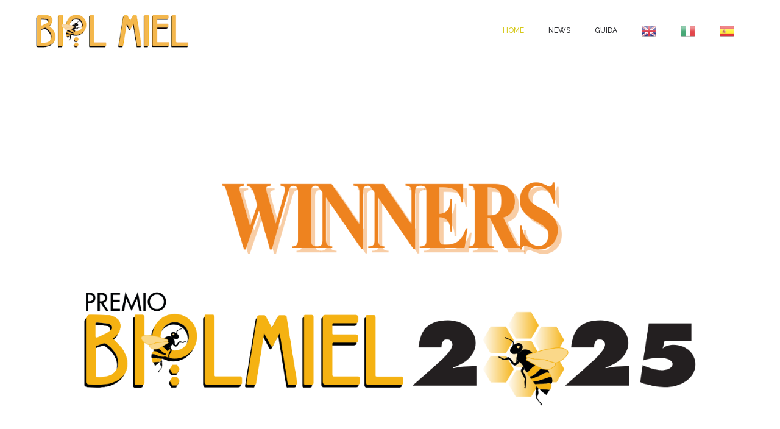

--- FILE ---
content_type: text/html; charset=UTF-8
request_url: https://biolmiel.eu/
body_size: 14689
content:
<!DOCTYPE html>
<html lang="it-IT">
<head>
    <meta charset="UTF-8"/>
    <meta name="viewport" content="width=device-width, initial-scale=1.0, maximum-scale=1.0, user-scalable=no" />
    <!--[if IE]>
    <meta http-equiv="X-UA-Compatible" content="IE=edge,chrome=1"/>
    <![endif]-->
    <link rel="profile" href="http://gmpg.org/xfn/11">
    <link rel="pingback" href="https://biolmiel.eu/xmlrpc.php">
    				<script>document.documentElement.className = document.documentElement.className + ' yes-js js_active js'</script>
				<title>Premio Biol &#8211; Olio extravergine di oliva</title>
<meta name='robots' content='noindex, nofollow' />
<style>.site-loading .la-image-loading {opacity: 1;visibility: visible;}.la-image-loading.spinner-custom .content {width: 100px;margin-top: -50px;height: 100px;margin-left: -50px;text-align: center;}.la-image-loading.spinner-custom .content img {width: auto;margin: 0 auto;}.site-loading #page.site{opacity: 0;transition: all .3s ease-in-out;}#page.site{opacity: 1;}.la-image-loading {opacity: 0;position: fixed;z-index: 999;left: 0;top: 0;right: 0;bottom: 0;background: #fff;overflow: hidden;transition: all .3s ease-in-out;visibility: hidden;}.la-image-loading .content {position: absolute;width: 50px;height: 50px;top: 50%;left: 50%;margin-left: -25px;margin-top: -50px;}.la-loader.spinner1 {height: 100%;width: 100%;display: block;box-shadow: 0px 0px 20px 0px rgba(0,0,0,0.15);-webkit-box-shadow: 0px 0px 20px 0px rgba(0,0,0,0.15);-webkit-animation: la-rotateplane 1.2s infinite ease-in-out;animation: la-rotateplane 1.2s infinite ease-in-out;border-radius: 3px;-moz-border-radius: 3px;-webkit-border-radius: 3px;background-color: #d6c91b;}@-webkit-keyframes la-rotateplane {  0% { -webkit-transform: perspective(120px) }  50% { -webkit-transform: perspective(120px) rotateY(180deg) }  100% { -webkit-transform: perspective(120px) rotateY(180deg)  rotateX(180deg) }}@keyframes la-rotateplane {  0% { transform: perspective(120px) rotateX(0deg) rotateY(0deg);}  50% { transform: perspective(120px) rotateX(-180.1deg) rotateY(0deg);}  100% { transform: perspective(120px) rotateX(-180deg) rotateY(-179.9deg);}}.la-loader.spinner2 {width: 40px;height: 40px;margin-top:-20px;margin-left:-20px;background-color: #d6c91b;box-shadow: 0px 0px 20px 0px rgba(0,0,0,0.15);-webkit-box-shadow: 0px 0px 20px 0px rgba(0,0,0,0.15);border-radius: 100%;-webkit-animation: la-scaleout 1.0s infinite ease-in-out;animation: la-scaleout 1.0s infinite ease-in-out;}@-webkit-keyframes la-scaleout {  0% { -webkit-transform: scale(0.0) }  100% {-webkit-transform: scale(1.0); opacity: 0;}}@keyframes la-scaleout {  0% {transform: scale(0.0);-webkit-transform: scale(0.0);}  100% {transform: scale(1.0);-webkit-transform: scale(1.0);opacity: 0;}}.la-loader.spinner3 {  margin: -9px 0px 0px -35px;  width: 70px;  text-align: center;}.la-loader.spinner3 .bounce1,.la-loader.spinner3 .bounce2,.la-loader.spinner3 .bounce3 {  width: 18px;  height: 18px;  background-color: #d6c91b;  box-shadow: 0px 0px 20px 0px rgba(0,0,0,0.15);  -webkit-box-shadow: 0px 0px 20px 0px rgba(0,0,0,0.15);  border-radius: 100%;  display: inline-block;  -webkit-animation: la-bouncedelay 1.4s infinite ease-in-out;  animation: la-bouncedelay 1.4s infinite ease-in-out;-webkit-animation-fill-mode: both;  animation-fill-mode: both;}.la-loader.spinner3 .bounce1 {  -webkit-animation-delay: -0.32s;  animation-delay: -0.32s;}.la-loader.spinner3 .bounce2 {  -webkit-animation-delay: -0.16s;  animation-delay: -0.16s;}@-webkit-keyframes la-bouncedelay {  0%, 80%, 100% { -webkit-transform: scale(0.0) }  40% { -webkit-transform: scale(1.0) }}@keyframes la-bouncedelay {  0%, 80%, 100% {transform: scale(0.0);}  40% {transform: scale(1.0);}}.la-loader.spinner4 {  margin: -20px 0px 0px -20px;  width: 40px;  height: 40px;  text-align: center;  -webkit-animation: la-rotate 2.0s infinite linear;  animation: la-rotate 2.0s infinite linear;}.la-loader.spinner4 .dot1,.la-loader.spinner4 .dot2 {  width: 60%;  height: 60%;  display: inline-block;  position: absolute;  top: 0;  background-color: #d6c91b;  border-radius: 100%;  -webkit-animation: la-bounce 2.0s infinite ease-in-out;  animation: la-bounce 2.0s infinite ease-in-out;  box-shadow: 0px 0px 20px 0px rgba(0,0,0,0.15);  -webkit-box-shadow: 0px 0px 20px 0px rgba(0,0,0,0.15);}.la-loader.spinner4 .dot2 {  top: auto;  bottom: 0px;  -webkit-animation-delay: -1.0s;  animation-delay: -1.0s;}@-webkit-keyframes la-rotate { 100% { -webkit-transform: rotate(360deg) }}@keyframes la-rotate { 100% { transform: rotate(360deg); -webkit-transform: rotate(360deg) }}@-webkit-keyframes la-bounce {  0%, 100% { -webkit-transform: scale(0.0) }  50% { -webkit-transform: scale(1.0) }}@keyframes la-bounce {  0%, 100% {transform: scale(0.0);}  50% { transform: scale(1.0);}}</style><link rel='dns-prefetch' href='//fonts.googleapis.com' />
<link rel='dns-prefetch' href='//s.w.org' />
<link rel="alternate" type="application/rss+xml" title="Premio Biol &raquo; Feed" href="https://biolmiel.eu/feed/" />
<link rel="alternate" type="application/rss+xml" title="Premio Biol &raquo; Feed dei commenti" href="https://biolmiel.eu/comments/feed/" />
		<script type="text/javascript">
			window._wpemojiSettings = {"baseUrl":"https:\/\/s.w.org\/images\/core\/emoji\/13.1.0\/72x72\/","ext":".png","svgUrl":"https:\/\/s.w.org\/images\/core\/emoji\/13.1.0\/svg\/","svgExt":".svg","source":{"concatemoji":"https:\/\/biolmiel.eu\/wp-includes\/js\/wp-emoji-release.min.js"}};
			!function(e,a,t){var n,r,o,i=a.createElement("canvas"),p=i.getContext&&i.getContext("2d");function s(e,t){var a=String.fromCharCode;p.clearRect(0,0,i.width,i.height),p.fillText(a.apply(this,e),0,0);e=i.toDataURL();return p.clearRect(0,0,i.width,i.height),p.fillText(a.apply(this,t),0,0),e===i.toDataURL()}function c(e){var t=a.createElement("script");t.src=e,t.defer=t.type="text/javascript",a.getElementsByTagName("head")[0].appendChild(t)}for(o=Array("flag","emoji"),t.supports={everything:!0,everythingExceptFlag:!0},r=0;r<o.length;r++)t.supports[o[r]]=function(e){if(!p||!p.fillText)return!1;switch(p.textBaseline="top",p.font="600 32px Arial",e){case"flag":return s([127987,65039,8205,9895,65039],[127987,65039,8203,9895,65039])?!1:!s([55356,56826,55356,56819],[55356,56826,8203,55356,56819])&&!s([55356,57332,56128,56423,56128,56418,56128,56421,56128,56430,56128,56423,56128,56447],[55356,57332,8203,56128,56423,8203,56128,56418,8203,56128,56421,8203,56128,56430,8203,56128,56423,8203,56128,56447]);case"emoji":return!s([10084,65039,8205,55357,56613],[10084,65039,8203,55357,56613])}return!1}(o[r]),t.supports.everything=t.supports.everything&&t.supports[o[r]],"flag"!==o[r]&&(t.supports.everythingExceptFlag=t.supports.everythingExceptFlag&&t.supports[o[r]]);t.supports.everythingExceptFlag=t.supports.everythingExceptFlag&&!t.supports.flag,t.DOMReady=!1,t.readyCallback=function(){t.DOMReady=!0},t.supports.everything||(n=function(){t.readyCallback()},a.addEventListener?(a.addEventListener("DOMContentLoaded",n,!1),e.addEventListener("load",n,!1)):(e.attachEvent("onload",n),a.attachEvent("onreadystatechange",function(){"complete"===a.readyState&&t.readyCallback()})),(n=t.source||{}).concatemoji?c(n.concatemoji):n.wpemoji&&n.twemoji&&(c(n.twemoji),c(n.wpemoji)))}(window,document,window._wpemojiSettings);
		</script>
		<style type="text/css">
img.wp-smiley,
img.emoji {
	display: inline !important;
	border: none !important;
	box-shadow: none !important;
	height: 1em !important;
	width: 1em !important;
	margin: 0 .07em !important;
	vertical-align: -0.1em !important;
	background: none !important;
	padding: 0 !important;
}
</style>
	<link rel='stylesheet' id='gtranslate-style-css'  href='https://biolmiel.eu/wp-content/plugins/gtranslate/gtranslate-style24.css' type='text/css' media='all' />
<link rel='stylesheet' id='font-awesome-css'  href='https://biolmiel.eu/wp-content/plugins/woocommerce-ajax-filters/berocket/assets/css/font-awesome.min.css' type='text/css' media='all' />
<style id='font-awesome-inline-css' type='text/css'>
[data-font="FontAwesome"]:before {font-family: 'FontAwesome' !important;content: attr(data-icon) !important;speak: none !important;font-weight: normal !important;font-variant: normal !important;text-transform: none !important;line-height: 1 !important;font-style: normal !important;-webkit-font-smoothing: antialiased !important;-moz-osx-font-smoothing: grayscale !important;}
</style>
<link rel='stylesheet' id='berocket_aapf_widget-style-css'  href='https://biolmiel.eu/wp-content/plugins/woocommerce-ajax-filters/assets/frontend/css/fullmain.min.css' type='text/css' media='all' />
<link rel='stylesheet' id='wp-block-library-css'  href='https://biolmiel.eu/wp-includes/css/dist/block-library/style.min.css' type='text/css' media='all' />
<link rel='stylesheet' id='wc-block-vendors-style-css'  href='https://biolmiel.eu/wp-content/plugins/woocommerce/packages/woocommerce-blocks/build/vendors-style.css' type='text/css' media='all' />
<link rel='stylesheet' id='wc-block-style-css'  href='https://biolmiel.eu/wp-content/plugins/woocommerce/packages/woocommerce-blocks/build/style.css' type='text/css' media='all' />
<link rel='stylesheet' id='la-swatches-css'  href='https://biolmiel.eu/wp-content/plugins/la-studio-core/swatches/assets/css/swatches.css' type='text/css' media='all' />
<link rel='stylesheet' id='animate-css-css'  href='https://biolmiel.eu/wp-content/plugins/la-studio-core/assets/css/animate.min.css' type='text/css' media='all' />
<link rel='stylesheet' id='font-linearicons-css'  href='https://biolmiel.eu/wp-content/plugins/la-studio-core/assets/css/font-linearicons.min.css' type='text/css' media='all' />
<link rel='stylesheet' id='premio-biol-css'  href='https://biolmiel.eu/wp-content/plugins/premio-biol/public/css/premio-biol-public.css' type='text/css' media='all' />
<link rel='stylesheet' id='rs-plugin-settings-css'  href='https://biolmiel.eu/wp-content/plugins/revslider/public/assets/css/rs6.css' type='text/css' media='all' />
<style id='rs-plugin-settings-inline-css' type='text/css'>
#rs-demo-id {}
</style>
<style id='woocommerce-inline-inline-css' type='text/css'>
.woocommerce form .form-row .required { visibility: visible; }
</style>
<link rel='stylesheet' id='js_composer_front-css'  href='https://biolmiel.eu/wp-content/plugins/js_composer/assets/css/js_composer.min.css' type='text/css' media='all' />
<link rel='stylesheet' id='oasis-base-css'  href='https://biolmiel.eu/wp-content/themes/oasis/assets/css/base.css' type='text/css' media='all' />
<link rel='stylesheet' id='oasis-theme-css'  href='https://biolmiel.eu/wp-content/themes/oasis/assets/css/theme.css' type='text/css' media='all' />
<link rel='stylesheet' id='oasis-woocommerce-css'  href='https://biolmiel.eu/wp-content/themes/oasis/assets/css/woocommerce.css' type='text/css' media='all' />
<link rel='stylesheet' id='oasis-responsive-css'  href='https://biolmiel.eu/wp-content/themes/oasis/assets/css/responsive.css' type='text/css' media='all' />
<link rel='stylesheet' id='oasis-google_fonts-css'  href='//fonts.googleapis.com/css?family=Raleway%3A100%2C200%2C300%2Cregular%2C500%2C600%2C700%2C800%2C900%7CQuestrial%3Aregular%7CQuestrial%3Aregular&#038;subset=latin%2Clatin-ext' type='text/css' media='all' />
<link rel='stylesheet' id='oasis-default-css'  href='https://biolmiel.eu/wp-content/themes/oasis/style.css' type='text/css' media='all' />
<style id='oasis-default-inline-css' type='text/css'>
.header-toggle-cart { display: none !important }.section-page-header {background-repeat: repeat;background-position: left top;background-attachment: scroll;background-color: rgba(255,255,255,0);}.section-page-header .page-header-inner{padding-top: 40px;padding-bottom: 40px;}@media(min-width: 768px){.section-page-header .page-header-inner{padding-top: 70px;padding-bottom: 70px;}}@media(min-width: 992px){.section-page-header .page-header-inner{padding-top: 70px;padding-bottom: 70px;}}.site-header-mobile .site-header-inner,#masthead_aside,.site-header .site-header-inner {background-color: #ffffff;}.enable-header-transparency .site-header:not(.is-sticky) .site-header-inner {background-color: transparent;}.item--category, .highlight-font-family {font-family: Questrial;}body {font-family: Raleway;font-size: 14px;color: #727883;}a:focus, a:hover {color: #d6c91b;}input, select, textarea {border-color: #dddddd;padding: 10px 20px;}input:focus, select:focus, textarea:focus {border-color: #000;}.button,button,html input[type="button"],input[type="reset"],input[type="submit"],.btn {background-color: #fff;color: #000;border-color: #000;}.button:hover,button:hover,html input[type="button"]:hover,input[type="reset"]:hover,input[type="submit"]:hover,.btn:hover {background-color: #000;color: #fff;}.button.btn-secondary,button.btn-secondary,html input[type="button"].btn-secondary,input[type="reset"].btn-secondary,input[type="submit"].btn-secondary,.btn.btn-secondary {background-color: #000;border-color: #000;color: #fff;}.button.btn-secondary:hover,button.btn-secondary:hover,html input[type="button"].btn-secondary:hover,input[type="reset"].btn-secondary:hover,input[type="submit"].btn-secondary:hover,.btn.btn-secondary:hover {background-color: #d6c91b;border-color: #d6c91b;color: #fff;}.button.btn-primary,button.btn-primary,html input[type="button"].btn-primary,input[type="reset"].btn-primary,input[type="submit"].btn-primary,.btn.btn-primary {background-color: #d6c91b;border-color: #d6c91b;color: #fff;}.button.btn-primary:hover,button.btn-primary:hover,html input[type="button"].btn-primary:hover,input[type="reset"].btn-primary:hover,input[type="submit"].btn-primary:hover,.btn.btn-primary:hover {background-color: #000;border-color: #000;color: #fff;}.button.alt {background-color: #000;border-color: #000;color: #fff;}.button.alt:hover {background-color: #d6c91b;border-color: #d6c91b;color: #fff;}h1,.h1, h2,.h2, h3,.h3, h4,.h4, h5,.h5, h6,.h6 {font-family: Questrial;color: #000;}table th {color: #000;}table,table th,table td {border-color: #dddddd;}.star-rating {color: #727883;}.star-rating span {color: #000;}.la-pagination ul .page-numbers {border-color: #000;color: #000;}.la-pagination ul .page-numbers.current, .la-pagination ul .page-numbers:hover {border-color: #000;color: #fff;background: #000;}.share-links a {border-color: #dddddd;}.search-form .search-button:hover {color: #d6c91b;}.slick-slider button.slick-arrow:hover {background-color: #d6c91b;border-color: #d6c91b;}.slick-slider .slick-dots li:hover button,.slick-slider .slick-dots .slick-active button {background-color: #d6c91b;}.vertical-style ul li:hover a, .vertical-style ul li.active a {color: #d6c91b;}.filter-style-default ul li:hover a, .filter-style-default ul li.active a {border-bottom-color: #d6c91b;}.block-title-inside .la-contacts-item > span:first-child {font-family: Questrial;color: #000;}.top-area {background-color: #2b2c30;color: #a9aebd;}.top-area a {color: #696c75;}.top-area a:hover {color: #fff;}.header-toggle-cart .header_shopping_cart .buttons .wc-forward {color: #000;}.header-toggle-cart .header_shopping_cart .buttons .wc-forward:hover {color: #d6c91b;}.header-toggle-cart .header_shopping_cart .buttons .checkout {color: #fff;background: #000;}.header-toggle-cart .header_shopping_cart .buttons .checkout:hover {color: #fff;background-color: #d6c91b;}.site-header .header-search {color: #2b2c30;}.site-header .btn-aside-toggle,.site-header .header-toggle-cart > a,.site-header .header-top-nav ul.menu > li > a {color: #2b2c30;}.site-header .btn-aside-toggle:hover,.site-header .btn-aside-toggle.active,.site-header .header-toggle-cart.active > a,.site-header .header-toggle-cart:hover > a,.site-header .header-top-nav ul.menu > li:hover > a {color: #d6c91b;}.header-top-areas .header-search {color: #2b2c30;}.header-top-areas .header-top-nav ul.menu > li > a,.header-top-areas .header-toggle-cart > a {color: #2b2c30;}.header-top-areas .header-top-nav ul.menu > li:hover > a,.header-top-areas .header-toggle-cart.active > a,.header-top-areas .header-toggle-cart:hover > a {color: #d6c91b;}.header-v1 .header-bottom {border-top-color: #dddddd;border-bottom-color: #dddddd;}.header-v1 .header-bottom .mega-menu > li > a{color: #2b2c30;background-color: rgba(0, 0, 0, 0);}.header-v1 .header-bottom .mega-menu > li:hover > a{color: #d6c91b;background-color: rgba(0, 0, 0, 0);}.header-v1 .header-bottom .mega-menu > li.active > a{color: #d6c91b;background-color: rgba(0, 0, 0, 0);}.header-v2 .header--aside .site-main-nav .mega-menu > li > a{color: #2b2c30;background-color: rgba(0, 0, 0, 0);}.header-v2 .header--aside .site-main-nav .mega-menu > li:hover > a{color: #d6c91b;background-color: rgba(0, 0, 0, 0);}.header-v2 .header--aside .site-main-nav .mega-menu > li.active > a{color: #d6c91b;background-color: rgba(0, 0, 0, 0);}.header-v4 .site-header .site-main-nav .mega-menu > li > a{color: #2b2c30;background-color: rgba(0, 0, 0, 0);}.header-v4 .site-header .site-main-nav .mega-menu > li:hover > a{color: #d6c91b;background-color: rgba(0, 0, 0, 0);}.header-v4 .site-header .site-main-nav .mega-menu > li.active > a{color: #d6c91b;background-color: rgba(0, 0, 0, 0);}.header-v5 .header-main .header-search .search-button:hover {color: #d6c91b;}.header-v5 .site-category-nav .toggle-category-menu {background: #d6c91b;}.header-v5 .site-header .header-toggle-cart > a > i {color: #d6c91b;}.header-v5 .site-header .mega-menu > li > a{color: #2b2c30;background-color: rgba(0, 0, 0, 0);}.header-v5 .site-header .mega-menu > li:hover > a{color: #d6c91b;background-color: rgba(0, 0, 0, 0);}.header-v5 .site-header .mega-menu > li.active > a{color: #d6c91b;background-color: transparent;}.header-v5.enable-header-transparency .site-header:not(.is-sticky) .mega-menu > li > a{color: #2b2c30;background-color: rgba(0, 0, 0, 0);}.header-v5.enable-header-transparency .site-header:not(.is-sticky) .mega-menu > li:hover > a{color: #d6c91b;background-color: rgba(0, 0, 0, 0);}.header-v5.enable-header-transparency .site-header:not(.is-sticky) .mega-menu > li.active > a{color: #d6c91b;background-color: rgba(0, 0, 0, 0);}.header-v5 .site-category-nav .nav-inner{background: #1e1e21;}.header-v5 .site-header .site-category-nav .nav-inner .mega-menu > li > a{color: #ffffff;}.header-v5 .site-header .site-category-nav .nav-inner .mega-menu > li:hover > a{color: #d6c91b;}.header-v5 .site-header .site-category-nav .nav-inner .mega-menu > li.active > a{color: #d6c91b;}.header-v6 .header-main .header-search .search-button {background: #d6c91b;}.header-v6 .header-main .header-search .search-button:hover {background-color: #000;}.enable-header-transparency .site-header:not(.is-sticky) .header-search {color: #2b2c30;}.enable-header-transparency .site-header:not(.is-sticky) .btn-aside-toggle,.enable-header-transparency .site-header:not(.is-sticky) .header-toggle-cart > a,.enable-header-transparency .site-header:not(.is-sticky) .header-top-nav ul.menu > li > a {color: #2b2c30;}.enable-header-transparency .site-header:not(.is-sticky) .btn-aside-toggle:hover,.enable-header-transparency .site-header:not(.is-sticky) .btn-aside-toggle.active,.enable-header-transparency .site-header:not(.is-sticky) .header-toggle-cart.active > a,.enable-header-transparency .site-header:not(.is-sticky) .header-toggle-cart:hover > a,.enable-header-transparency .site-header:not(.is-sticky) .header-top-nav ul.menu > li:hover > a {color: #d6c91b;}.enable-header-transparency .header-top-areas .header-search {color: #2b2c30;}.enable-header-transparency .header-top-areas .header-top-nav ul.menu > li > a,.enable-header-transparency .header-top-areas .header-toggle-cart > a {color: #2b2c30;}.enable-header-transparency .header-top-areas .header-top-nav ul.menu > li:hover > a,.enable-header-transparency .header-top-areas .header-toggle-cart.active > a,.enable-header-transparency .header-top-areas .header-toggle-cart:hover > a {color: #d6c91b;}.dl-menuwrapper ul {background: #111;border-color: #dddddd;}.dl-menuwrapper li {border-top-color: #dddddd;}.dl-menuwrapper li li > a{background-color: rgba(0,0,0,0);color: #d6c91b;}.dl-menuwrapper li li.active > a{background-color: rgba(0,0,0,0);color: #d6c91b;}.dl-menuwrapper li a{background-color: rgba(0,0,0,0);color: #fff;}.dl-menuwrapper li.active > a{background-color: rgba(0,0,0,0);color: #d6c91b;}.site-header-mobile .header-main .search-form{border-color: #dddddd;color: #000;}.site-header-mobile .btn-mobile-menu-trigger,.site-header-mobile .header-toggle-cart > a{color: #2b2c30;}.site-header-mobile .btn-mobile-menu-trigger:hover,.site-header-mobile .btn-mobile-menu-trigger.active,.site-header-mobile .header-toggle-cart:hover > a{color: #d6c91b;}.mega-menu .tip.hot,.menu .tip.hot {background-color: #d6c91b;}.mega-menu .tip.hot .tip-arrow:before,.menu .tip.hot .tip-arrow:before {color: #d6c91b;}.mega-menu .popup li > a {color: #696c75;background-color: rgba(0,0,0,0);}.mega-menu .popup li:hover > a {color: #1c1d1f;background-color: rgba(0,0,0,0);}.mega-menu .popup li.active > a {color: #1c1d1f;background-color: rgba(0,0,0,0);}.mega-menu .popup > .inner,.mega-menu .mm-popup-wide .inner > ul.sub-menu > li li ul.sub-menu,.mega-menu .mm-popup-narrow ul ul {background-color: #fff;}.mega-menu .mm-popup-wide .inner > ul.sub-menu > li li li:hover > a,.mega-menu .mm-popup-narrow li.menu-item:hover > a {color: #1c1d1f;background-color: rgba(0,0,0,0);}.mega-menu .mm-popup-wide .inner > ul.sub-menu > li li li.active > a,.mega-menu .mm-popup-narrow li.menu-item.active > a {color: #1c1d1f;background-color: rgba(0,0,0,0);}.mega-menu .mm-popup-wide .inner > ul.sub-menu > li > a {color: #1c1d1f;}.sidebar-inner .product-title,.mini_cart_item a:not(.remove) {color: #000;font-family: Questrial;}.site-footer {color: #696c75;background-color: #2b2c30;}.site-footer a {color: #696c75;}.site-footer a:hover {color: #d6c91b;}.site-footer .widget .widget-title {color: #fff;}.showposts-loop.showposts-loop-list-1col .link-readmore,.showposts-list.loop-style-1 .link-readmore {color: #000;}.tags-list a:hover {color: #d6c91b;}.item--category {color: #727883;}.item--category a:hover {color: #d6c91b;}.entry-meta {color: #727883;}.entry-meta a:hover {color: #d6c91b;}.btn-readmore {font-family: Questrial;color: #000;}.btn-readmore i {color: #d6c91b;}.author-info .author-bio {color: #727883;}.post-navigation .post-title {color: #000;}.commentlist .comment-author {color: #000;}.commentlist .meta {color: #727883;}.commentlist .comment-reply-link {border-color: #dddddd;}.wc-tab-content .commentlist .meta strong {color: #000;}.vc_btn3-container .vc_btn3 {text-align: center;max-width: 100%;overflow: hidden;line-height: inherit;color: #fff;}.vc_btn3-container .vc_btn3.vc_btn3-color-la-primary {background-color: #d6c91b;border-color: #d6c91b;}.vc_btn3-container .vc_btn3.vc_btn3-color-la-secondary {background-color: #000;border-color: #000;}.vc_btn3-container .vc_btn3.vc_btn3-color-la-white {color: #000;}.vc_btn3-container .vc_btn3.vc_btn3-color-la-transparent {color: #000 !important;border-color: #000 !important;}.vc_btn3-container .vc_btn3.vc_btn3-color-la-transparent:hover {background-color: #d6c91b;color: #fff !important;border-color: #d6c91b !important;}.vc_btn3-container .vc_general.vc_btn3:hover {background-color: #d6c91b;border-color: #d6c91b;color: #fff;}.social-media-link.style-round a, .social-media-link.style-square a, .social-media-link.style-circle a {background-color: #000;}.social-media-link.style-round a:hover, .social-media-link.style-square a:hover, .social-media-link.style-circle a:hover {background-color: #d6c91b;}.loop-style-3 .team-member-item .item--title a {color: #d6c91b;}.loop-style-3 .team-member-item .item--social a:hover {color: #d6c91b;}.loop-style-4 .team-member-item .item--social {background-color: #d6c91b;}.loop-style-4 .team-member-item .item--title:before {border-top-color: #d6c91b;}.vc_tta[class*="tabs-la-"] .vc_tta-tabs-list li.vc_active a {color: #d6c91b;}.vc_tta.tabs-la-2 .vc_tta-tabs-list {border-bottom-color: 1px solid #dddddd;}.la-sc-icon-boxes .box-icon-style-simple {color: #d6c91b;}.la-sc-icon-boxes .box-icon-style-square,.la-sc-icon-boxes .box-icon-style-circle,.la-sc-icon-boxes .box-icon-style-round {background-color: #d6c91b;}.subscribe-form .field-submit .wpcf7-submit {background: #000;}.vc_tta.vc_tta-accordion.vc_tta-style-la-1 .vc_tta-panel-title {border-bottom-color: #dddddd;}.vc_tta.vc_tta-accordion.vc_tta-style-la-2 .vc_tta-panel.vc_active .vc_tta-panel-title {color: #d6c91b;}.la-pricing-table .wrap-icon .icon-inner {color: #d6c91b;}.la-pricing-table .price-box .price-value {color: #000;}.la-pricing-table .package-featured li strong {color: #000;}.la-pricing-table-wrap.style-1 .pricing-heading {color: #d6c91b;}.la-pricing-table-wrap.style-1 .package-featured li {border-top-color: #dddddd;}.la-pricing-table-wrap.style-1 .pricing-action a {color: #d6c91b;}.la-pricing-table-wrap.style-1 .pricing-action a:hover {background-color: #d6c91b;border-color: #d6c91b;}.la-pricing-table-wrap.style-1.is_box_featured .pricing-action a {background-color: #d6c91b;border-color: #d6c91b;}.la-pricing-table-wrap.style-2 .la-pricing-table {border-color: #dddddd;}.la-pricing-table-wrap.style-2 .la-pricing-table .pricing-heading {background-color: #d6c91b;}.la-pricing-table-wrap.style-2 .la-pricing-table .wrap-icon .icon-inner {color: #d6c91b;}.la-pricing-table-wrap.style-2 .la-pricing-table .pricing-action {background-color: #d6c91b;}.item--overlay {background-color: #d6c91b;}.three-text-color,.text-color-highlight,.highlight-text-color {color: #727883 !important;}.text-color-heading {color: #000 !important;}.text-color-primary {color: #d6c91b !important;}.select2-container .select2-choice,.select2-search,.select2-dropdown-open.select2-drop-above .select2-choice,.select2-dropdown-open.select2-drop-above .select2-choices,.select2-drop.select2-drop-active,.select2-input,.input-text {border-color: #dddddd;}.stars [class*="star-"]:hover, .stars [class*="star-"].active {color: #d6c91b;}.onsale,.onsale-badge {background: #d6c91b;}.wc-toolbar .wc-view-toggle .active {color: #d6c91b;}.wc-toolbar .wc-toolbar-left .wc-ordering {border-color: #dddddd;}.wc-ordering ul {border-color: #dddddd;}.wc-ordering ul li:hover a, .wc-ordering ul li.active a {background-color: #d6c91b;}.wc-tabs {font-family: Questrial;}.wc-tabs .active a {color: #000;border-color: #000;}.product-item .button:hover {color: #d6c91b;}.product-item .button,.product-item .added_to_cart {color: #000;}.product-item .button:hover,.product-item .added_to_cart:hover {color: #d6c91b;}.product-item .price {color: #000;}.products.products-list.products-list-book .product-item .product--action {border-top: 1px solid #eaeaed;}.products.products-list.products-list-book .product-item .product--action a:last-child {background-color: #d6c91b;border-color: #d6c91b;}.product--thumbnails .slick-current img {border-color: #dddddd;}.product--summary .price {color: #000;font-family: Questrial;}.product--summary .variations label,.product--summary .product_meta label {color: #000;}.product-single-design-3 .design-03-row-02 .product_meta label {color: #000;}.shop_table.cart th {color: #727883;}td.actions .coupon {border-color: #dddddd;}.woocommerce-MyAccount-navigation li.is-active a {color: #d6c91b;}.custom-header-top-text{background-color: #fff;color: #252634;}.footer-bottom {background: #000000} .site-footer .block-title-inside .la-contacts-item > span:first-child{ color: #0063d1;}
</style>
<script type='text/javascript' src='https://biolmiel.eu/wp-includes/js/jquery/jquery.min.js' id='jquery-core-js'></script>
<script type='text/javascript' src='https://biolmiel.eu/wp-includes/js/jquery/jquery-migrate.min.js' id='jquery-migrate-js'></script>
<script type='text/javascript' src='https://biolmiel.eu/wp-content/plugins/premio-biol/public/js/premio-biol-public.js' id='premio-biol-js'></script>
<script type='text/javascript' src='https://biolmiel.eu/wp-content/plugins/revslider/public/assets/js/rbtools.min.js' id='tp-tools-js'></script>
<script type='text/javascript' src='https://biolmiel.eu/wp-content/plugins/revslider/public/assets/js/rs6.min.js' id='revmin-js'></script>
<link rel="https://api.w.org/" href="https://biolmiel.eu/wp-json/" /><link rel="alternate" type="application/json" href="https://biolmiel.eu/wp-json/wp/v2/pages/395" /><link rel="EditURI" type="application/rsd+xml" title="RSD" href="https://biolmiel.eu/xmlrpc.php?rsd" />
<link rel="wlwmanifest" type="application/wlwmanifest+xml" href="https://biolmiel.eu/wp-includes/wlwmanifest.xml" /> 
<meta name="generator" content="WordPress 5.8.12" />
<meta name="generator" content="WooCommerce 5.5.2" />
<link rel="canonical" href="https://biolmiel.eu/" />
<link rel='shortlink' href='https://biolmiel.eu/' />
<link rel="alternate" type="application/json+oembed" href="https://biolmiel.eu/wp-json/oembed/1.0/embed?url=https%3A%2F%2Fbiolmiel.eu%2F" />
<link rel="alternate" type="text/xml+oembed" href="https://biolmiel.eu/wp-json/oembed/1.0/embed?url=https%3A%2F%2Fbiolmiel.eu%2F&#038;format=xml" />
<style></style><link rel='shortcut icon' href='https://biolmiel.eu/wp-content/uploads/2021/07/Screenshot-2021-07-30-at-10.25.14.png' />	<noscript><style>.woocommerce-product-gallery{ opacity: 1 !important; }</style></noscript>
	<meta name="generator" content="Powered by WPBakery Page Builder - drag and drop page builder for WordPress."/>
<meta name="generator" content="Powered by Slider Revolution 6.2.2 - responsive, Mobile-Friendly Slider Plugin for WordPress with comfortable drag and drop interface." />
<script type="text/javascript">function setREVStartSize(e){			
			try {								
				var pw = document.getElementById(e.c).parentNode.offsetWidth,
					newh;
				pw = pw===0 || isNaN(pw) ? window.innerWidth : pw;
				e.tabw = e.tabw===undefined ? 0 : parseInt(e.tabw);
				e.thumbw = e.thumbw===undefined ? 0 : parseInt(e.thumbw);
				e.tabh = e.tabh===undefined ? 0 : parseInt(e.tabh);
				e.thumbh = e.thumbh===undefined ? 0 : parseInt(e.thumbh);
				e.tabhide = e.tabhide===undefined ? 0 : parseInt(e.tabhide);
				e.thumbhide = e.thumbhide===undefined ? 0 : parseInt(e.thumbhide);
				e.mh = e.mh===undefined || e.mh=="" || e.mh==="auto" ? 0 : parseInt(e.mh,0);		
				if(e.layout==="fullscreen" || e.l==="fullscreen") 						
					newh = Math.max(e.mh,window.innerHeight);				
				else{					
					e.gw = Array.isArray(e.gw) ? e.gw : [e.gw];
					for (var i in e.rl) if (e.gw[i]===undefined || e.gw[i]===0) e.gw[i] = e.gw[i-1];					
					e.gh = e.el===undefined || e.el==="" || (Array.isArray(e.el) && e.el.length==0)? e.gh : e.el;
					e.gh = Array.isArray(e.gh) ? e.gh : [e.gh];
					for (var i in e.rl) if (e.gh[i]===undefined || e.gh[i]===0) e.gh[i] = e.gh[i-1];
										
					var nl = new Array(e.rl.length),
						ix = 0,						
						sl;					
					e.tabw = e.tabhide>=pw ? 0 : e.tabw;
					e.thumbw = e.thumbhide>=pw ? 0 : e.thumbw;
					e.tabh = e.tabhide>=pw ? 0 : e.tabh;
					e.thumbh = e.thumbhide>=pw ? 0 : e.thumbh;					
					for (var i in e.rl) nl[i] = e.rl[i]<window.innerWidth ? 0 : e.rl[i];
					sl = nl[0];									
					for (var i in nl) if (sl>nl[i] && nl[i]>0) { sl = nl[i]; ix=i;}															
					var m = pw>(e.gw[ix]+e.tabw+e.thumbw) ? 1 : (pw-(e.tabw+e.thumbw)) / (e.gw[ix]);					

					newh =  (e.type==="carousel" && e.justify==="true" ? e.gh[ix] : (e.gh[ix] * m)) + (e.tabh + e.thumbh);
				}			
				
				if(window.rs_init_css===undefined) window.rs_init_css = document.head.appendChild(document.createElement("style"));					
				document.getElementById(e.c).height = newh;
				window.rs_init_css.innerHTML += "#"+e.c+"_wrapper { height: "+newh+"px }";				
			} catch(e){
				console.log("Failure at Presize of Slider:" + e)
			}					   
		  };</script>
		<style type="text/css" id="wp-custom-css">
			.header-toggle-cart{display:none}
.site-branding figure {
    display: flex;
}
.site-branding figure img {
    height:60px;
}
.site-branding a {
    display: flex;
    height: 100px;
    align-items: center;
}

.berocket_single_filter_widget.berocket_single_filter_widget_2515 h3, .berocket_single_filter_widget.berocket_single_filter_widget_2513 h3, .berocket_single_filter_widget.berocket_single_filter_widget_2512 h3{
	font-size: 18px;
	font-weight: normal!important;
}
.product--summary {
    position: sticky;
    top: 200px;
}
table.woocommerce-product-attributes.shop_attributes{
	background: #b7b7512e;
}
.product table, table th, table td{
	border-color: #b3aa16;
	
}

.related.related-product {
    display: none;
}

/*ombra testo slider*/
.text-shadow-custom {
  text-shadow: 2px 2px 6px rgba(0,0,0,0.7);
}

/*-------------------------------*/
/*-Slider-Mobile-*/

@media only screen and (max-width: 767px) {
  /* Container principale */
  rs-module-wrap,
  rs-module-wrap#rev_slider_1_1_wrapper {
    width: 100vw !important;
    max-width: 100vw !important;
    overflow: hidden !important;
    height: 220px !important;
    min-height: 220px !important;
    margin: 0 !important;
    padding: 0 !important;
  }
  
  rs-module,
  rs-module#rev_slider_1_1 {
    width: 100% !important;
    height: 220px !important;
    min-height: 220px !important;
    margin: 0 !important;
    padding: 0 !important;
  }
  
  /* Immagini - larghezza viewport per eliminare pixel bianchi */
  rs-slide img.rev-slidebg,
  rs-slide .rev-slidebg {
    width: 100vw !important;
    max-width: 100vw !important;
    height: 220px !important;
    object-fit: contain !important;
    object-position: center center !important;
    margin: 0 !important;
    padding: 0 !important;
  }
  
  rs-slides,
  rs-slide {
    width: 100% !important;
    height: 220px !important;
    min-height: 220px !important;
    margin: 0 !important;
    padding: 0 !important;
  }
  
  /* Wrapper - rimuovi tutto */
  .wpb_revslider_element {
    width: 100vw !important;
    max-width: 100vw !important;
    overflow: hidden !important;
    margin: 0 !important;
    padding: 0 !important;
    height: 220px !important;
  }
  
  .wpb_revslider_element .wpb_wrapper {
    margin: 0 !important;
    padding: 0 !important;
    height: 220px !important;
  }
  
  /* Container colonna e riga */
  .vc_row-fluid .wpb_column {
    padding: 0 !important;
    margin: 0 !important;
  }
  
  .vc_row-fluid {
    margin-bottom: 0 !important;
    padding-bottom: 0 !important;
  }
  
  /* Container principale della riga */
  .vc_row-fluid .wpb_column .vc_column-inner {
    padding-left: 0 !important;
    padding-right: 0 !important;
    padding-bottom: 0 !important;
  }
  
  /* Override altezze */
  rs-module-wrap[style*="height"],
  rs-module[style*="height"],
  rs-module[style*="min-height"],
  rs-slides[style*="height"],
  rs-slide[style*="height"] {
    height: 220px !important;
    min-height: 220px !important;
  }
}		</style>
		<script >try{  }catch (ex){}</script><style type="text/css" data-type="vc_custom-css">.site-main {
    padding: 0;
}
.furniture-row-services {
    background-color: #fff;
    position: relative;
    top: -110px;
    box-shadow: 0 3px 12px 4px rgba(0,0,0,0.1);
}
.furniture-row-services .vc_column-inner {
    min-height: 200px;
}
.furniture-row-services .la-headings {
    padding-left: 40px;
}
.vc_tta-container > h2 {
    font-size: 30px;
    font-weight: 600;
}
.heading-hot-deal-products {
    width: 45%;
    float: right;
}
.backtotop-container{
    display: none;
}</style><style type="text/css" data-type="vc_shortcodes-custom-css">.vc_custom_1589556904368{background-color: #ffffff !important;}.vc_custom_1589556904368{background-color: #ffffff !important;}.vc_custom_1589556727945{background-color: #ffffff !important;}.vc_custom_1589556740910{background-color: #ffffff !important;}.vc_custom_1589556770735{background-color: #ffffff !important;}.vc_custom_1627634889791{background-color: #d3ce43 !important;}.vc_custom_1627897833996{padding-left: 10% !important;}.vc_custom_1627634935578{padding-right: 10% !important;padding-left: 10% !important;}.vc_custom_1627637267117{padding-right: 10% !important;padding-left: 10% !important;}.vc_custom_1627897742685{padding-left: 10% !important;}.vc_custom_1627898695349{padding-left: 10% !important;}.vc_custom_1627898650714{padding-right: 10% !important;padding-left: 10% !important;}.vc_custom_1627898742121{padding-right: 10% !important;padding-left: 10% !important;}.vc_custom_1627897742685{padding-left: 10% !important;}</style><noscript><style> .wpb_animate_when_almost_visible { opacity: 1; }</style></noscript></head>

<body class="home page-template-default page page-id-395 theme-oasis woocommerce-no-js wpb-js-composer js-comp-ver-6.1 vc_responsive lastudio-oasis body-col-1c header-v4 footer-v3 page-header-vhide enable-header-sticky site-loading">

<div class="la-image-loading"><div class="content"><div class="la-loader spinner1"><div class="dot1"></div><div class="dot2"></div><div class="bounce1"></div><div class="bounce2"></div><div class="bounce3"></div></div></div></div>
<div id="page" class="site">
    <div class="site-inner"><header id="masthead" class="site-header">
    <div class="site-header-inner">
        <div class="container">
            <div class="header-main clearfix">
                <div class="header-left">
                    <div class="site-branding">
                        <a href="https://biolmiel.eu/" rel="home">
                            <figure class="logo--normal"><img src="https://biolmiel.eu/wp-content/uploads/2021/07/biolmiel.png" alt="Premio Biol"/></figure>
                            <figure class="logo--transparency"><img src="https://biolmiel.eu/wp-content/themes/oasis/assets/images/logo.png" alt="Premio Biol"/></figure>
                        </a>
                    </div>
                                    </div>
                <div class="header-right">
                    <nav class="site-main-nav clearfix" data-container="#masthead .header-main">
                        <ul id="menu-menu-primario" class="main-menu mega-menu"><li  class="menu-item menu-item-type-post_type menu-item-object-page menu-item-home current-menu-item page_item page-item-395 current_page_item mm-item active mm-popup-narrow mm-item-level-0 menu-item-1224"><a href="https://biolmiel.eu/"><span class="mm-text">Home</span></a></li>
<li  class="menu-item menu-item-type-custom menu-item-object-custom mm-item mm-popup-narrow mm-item-level-0 menu-item-4043"><a href="https://biolmiel.eu/news/news/"><span class="mm-text">News</span></a></li>
<li  class="menu-item menu-item-type-post_type menu-item-object-page mm-item mm-popup-narrow mm-item-level-0 menu-item-2881"><a href="https://biolmiel.eu/guida/"><span class="mm-text">Guida</span></a></li>
<!-- GTranslate: https://gtranslate.io/ -->
<li style="position:relative;" class="menu-item menu-item-gtranslate"><a href="#" onclick="doGTranslate('it|en');return false;" title="English" class="glink nturl notranslate"><img src="//premiobiol.it/wp-content/plugins/gtranslate/flags/24/en.png" height="24" width="24" alt="English" /></a></li><li style="position:relative;" class="menu-item menu-item-gtranslate"><a href="#" onclick="doGTranslate('it|it');return false;" title="Italian" class="glink nturl notranslate"><img src="//premiobiol.it/wp-content/plugins/gtranslate/flags/24/it.png" height="24" width="24" alt="Italian" /></a></li><li style="position:relative;" class="menu-item menu-item-gtranslate"><a href="#" onclick="doGTranslate('it|es');return false;" title="Spanish" class="glink nturl notranslate"><img src="//premiobiol.it/wp-content/plugins/gtranslate/flags/24/es.png" height="24" width="24" alt="Spanish" /></a></li><style>
#goog-gt-tt {display:none !important;}
.goog-te-banner-frame {display:none !important;}
.goog-te-menu-value:hover {text-decoration:none !important;}
.goog-text-highlight {background-color:transparent !important;box-shadow:none !important;}
body {top:0 !important;}
#google_translate_element2 {display:none!important;}
</style>

<div id="google_translate_element2"></div>
<script>
function googleTranslateElementInit2() {new google.translate.TranslateElement({pageLanguage: 'it',autoDisplay: false}, 'google_translate_element2');}
</script><script src="//translate.google.com/translate_a/element.js?cb=googleTranslateElementInit2"></script>


<script>
function GTranslateGetCurrentLang() {var keyValue = document['cookie'].match('(^|;) ?googtrans=([^;]*)(;|$)');return keyValue ? keyValue[2].split('/')[2] : null;}
function GTranslateFireEvent(element,event){try{if(document.createEventObject){var evt=document.createEventObject();element.fireEvent('on'+event,evt)}else{var evt=document.createEvent('HTMLEvents');evt.initEvent(event,true,true);element.dispatchEvent(evt)}}catch(e){}}
function doGTranslate(lang_pair){if(lang_pair.value)lang_pair=lang_pair.value;if(lang_pair=='')return;var lang=lang_pair.split('|')[1];if(GTranslateGetCurrentLang() == null && lang == lang_pair.split('|')[0])return;var teCombo;var sel=document.getElementsByTagName('select');for(var i=0;i<sel.length;i++)if(sel[i].className.indexOf('goog-te-combo')!=-1){teCombo=sel[i];break;}if(document.getElementById('google_translate_element2')==null||document.getElementById('google_translate_element2').innerHTML.length==0||teCombo.length==0||teCombo.innerHTML.length==0){setTimeout(function(){doGTranslate(lang_pair)},500)}else{teCombo.value=lang;GTranslateFireEvent(teCombo,'change');GTranslateFireEvent(teCombo,'change')}}
</script>
</ul>                    </nav>
                                        <div class="header-toggle-cart">
                        <a href="https://biolmiel.eu/cart/"><i class="la-icon-bag"></i><span class="la-cart-count">0</span></a>
                        <div class="header_shopping_cart">
                            <div class="widget_shopping_cart_content">
                                <div class="cart-loading"></div>
                            </div>
                        </div>
                    </div>
                                    </div>
            </div>
        </div>
    </div>
</header>
<!-- #masthead --><div class="site-header-mobile">
    <div class="site-header-inner">
        <div class="container">
            <div class="header-main clearfix">
                <div class="header-left">
                    <div class="site-branding">
                        <a href="https://biolmiel.eu/" rel="home">
                            <figure><img src="https://biolmiel.eu/wp-content/uploads/2021/07/biolmiel.png" alt="Premio Biol"/></figure>
                        </a>
                    </div>
                </div>
                <div class="header-right">
                                        <div class="header-toggle-cart">
                        <a href="https://biolmiel.eu/cart/"><i class="la-icon-bag"></i><span class="la-cart-count">0</span></a>
                        <div class="header_shopping_cart">
                            <div class="widget_shopping_cart_content">
                                <div class="cart-loading"></div>
                            </div>
                        </div>
                    </div>
                                        <button class="btn-mobile-menu-trigger menu-toggle-icon"><span class="menu-line-1"></span><span class="menu-line-2"></span><span class="menu-line-3"></span></button>
                </div>
                <div class="mobile-menu-wrap">
                                        <div id="la_mobile_nav" class="dl-menuwrapper"></div>
                </div>
            </div>
        </div>
    </div>
</div>
<!-- .site-header-mobile --><div id="main" class="site-main">
    <div class="container">
        <div class="row">
            <main id="site-content" class="col-md-12 col-xs-12 site-content">
                <div class="site-content-inner">

                    
                    <div class="page-content">
                        <div class="vc_row wpb_row vc_row-fluid"><div class="wpb_column vc_column_container vc_col-sm-12"><div class="vc_column-inner"><div class="wpb_wrapper"><div class="wpb_revslider_element wpb_content_element margin-bottom-0">
			<!-- START Main Furniture REVOLUTION SLIDER 6.2.2 --><p class="rs-p-wp-fix"></p>
			<rs-module-wrap id="rev_slider_1_1_wrapper" data-source="gallery" style="background:transparent;padding:0;margin:0px auto;margin-top:0;margin-bottom:0;">
				<rs-module id="rev_slider_1_1" style="display:none;" data-version="6.2.2">
					<rs-slides>
						<rs-slide data-key="rs-3" data-title="Slide" data-anim="ei:d;eo:d;s:1000;r:0;t:fade;sl:0;">
							<img src="//biolmiel.eu/wp-content/uploads/2025/12/1.png" title="1" width="1920" height="1080" data-parallax="off" class="rev-slidebg" data-no-retina>
<!---->						</rs-slide>
						<rs-slide data-key="rs-4" data-title="Slide" data-anim="ei:d;eo:d;s:1000;r:0;t:fade;sl:0;">
							<img src="//biolmiel.eu/wp-content/uploads/2025/12/2.png" title="2" width="1920" height="1080" data-parallax="off" class="rev-slidebg" data-no-retina>
<!---->						</rs-slide>
						<rs-slide data-key="rs-6" data-title="Slide" data-anim="ei:d;eo:d;s:1000;r:0;t:fade;sl:0;">
							<img src="//biolmiel.eu/wp-content/uploads/2025/12/1-3.png" title="3" width="1920" height="1080" data-parallax="off" class="rev-slidebg" data-no-retina>
<!---->						</rs-slide>
						<rs-slide data-key="rs-7" data-title="Slide" data-anim="ei:d;eo:d;s:1000;r:0;t:fade;sl:0;">
							<img src="//biolmiel.eu/wp-content/uploads/2025/12/4.png" title="4" width="1920" height="1080" data-parallax="off" class="rev-slidebg" data-no-retina>
<!---->						</rs-slide>
						<rs-slide data-key="rs-8" data-title="Slide" data-anim="ei:d;eo:d;s:1000;r:0;t:fade;sl:0;">
							<img src="//biolmiel.eu/wp-content/uploads/2025/12/5.png" title="5" width="1920" height="1080" data-parallax="off" class="rev-slidebg" data-no-retina>
<!---->						</rs-slide>
						<rs-slide data-key="rs-9" data-title="Slide" data-anim="ei:d;eo:d;s:1000;r:0;t:fade;sl:0;">
							<img src="//biolmiel.eu/wp-content/uploads/2025/12/6.png" title="6" width="1920" height="1080" data-parallax="off" class="rev-slidebg" data-no-retina>
<!---->						</rs-slide>
						<rs-slide data-key="rs-10" data-title="Slide" data-anim="ei:d;eo:d;s:1000;r:0;t:fade;sl:0;">
							<img src="//biolmiel.eu/wp-content/uploads/2025/12/7.png" title="7" width="1920" height="1080" data-parallax="off" class="rev-slidebg" data-no-retina>
<!---->						</rs-slide>
					</rs-slides>
					<rs-progress class="rs-bottom" style="visibility: hidden !important;"></rs-progress>
				</rs-module>
				<script type="text/javascript">
					setREVStartSize({c: 'rev_slider_1_1',rl:[1240,1240,1240,480],el:[868,868,868,720],gw:[1240,1240,1240,480],gh:[868,868,868,720],type:'standard',justify:'',layout:'fullwidth',mh:"0"});
					var	revapi1,
						tpj;
					jQuery(function() {
						tpj = jQuery;
						if(tpj("#rev_slider_1_1").revolution == undefined){
							revslider_showDoubleJqueryError("#rev_slider_1_1");
						}else{
							revapi1 = tpj("#rev_slider_1_1").show().revolution({
								jsFileLocation:"//biolmiel.eu/wp-content/plugins/revslider/public/assets/js/",
								sliderLayout:"fullwidth",
								duration:"4000ms",
								visibilityLevels:"1240,1240,1240,480",
								gridwidth:"1240,1240,1240,480",
								gridheight:"868,868,868,720",
								spinner:"spinner0",
								editorheight:"868,768,960,720",
								responsiveLevels:"1240,1240,1240,480",
								disableProgressBar:"on",
								navigation: {
									onHoverStop:false
								},
								parallax: {
									levels:[5,10,15,20,25,30,35,40,45,46,47,48,49,50,51,55],
									type:"mouse"
								},
								fallbacks: {
									allowHTML5AutoPlayOnAndroid:true
								},
							});
						}
						
					});
				</script>
			</rs-module-wrap>
			<!-- END REVOLUTION SLIDER -->
</div></div></div></div></div><div class="vc_row wpb_row vc_row-fluid furniture-row-services vc_row-o-equal-height vc_row-o-content-middle vc_row-flex"><div class="wpb_column vc_column_container vc_col-sm-6 vc_col-md-3 vc_col-has-fill"><div class="vc_column-inner vc_custom_1589556727945"><div class="wpb_wrapper"><div id="la-heading-69776d22a57b8" class="la-headings text-left spacer-position-middle" data-animation-class=""><div class="heading-tag la-unit-responsive font-weight-700" style="color:#a9aebd"  data-unit-target='#la-heading-69776d22a57b8 .heading-tag'  data-responsive-json-new='{&quot;font-size&quot;:&quot;md:30px;&quot;,&quot;line-height&quot;:&quot;md:30px;&quot;}' >18</div><div class="la-separator" style="height:1px"><span class="la-line la-unit-responsive" style="border-style:solid;border-width:1px;border-color:#6ebe9d"  data-unit-target='#la-heading-69776d22a57b8 .la-line'  data-responsive-json-new='{&quot;width&quot;:&quot;md:50px;&quot;}' ></span></div><div class="subheading-tag la-unit-responsive padding-top-15" style="" ><span style="color: #a9aebd;"><span style="color: #2b2c30;"><b>EDIZIONI</b></span></span></div></div>
</div></div></div><div class="wpb_column vc_column_container vc_col-sm-6 vc_col-md-3 vc_col-has-fill"><div class="vc_column-inner vc_custom_1589556740910"><div class="wpb_wrapper"><div id="la-heading-69776d22a5cbb" class="la-headings text-left spacer-position-middle" data-animation-class=""><div class="heading-tag la-unit-responsive font-weight-700" style="color:#a9aebd"  data-unit-target='#la-heading-69776d22a5cbb .heading-tag'  data-responsive-json-new='{&quot;font-size&quot;:&quot;md:30px;&quot;,&quot;line-height&quot;:&quot;md:30px;&quot;}' >200</div><div class="la-separator" style="height:1px"><span class="la-line la-unit-responsive" style="border-style:solid;border-width:1px;border-color:#6ebe9d"  data-unit-target='#la-heading-69776d22a5cbb .la-line'  data-responsive-json-new='{&quot;width&quot;:&quot;md:50px;&quot;}' ></span></div><div class="subheading-tag la-unit-responsive padding-top-15" style="" ><span style="color: #a9aebd;"><span style="color: #2b2c30;"><b>PARTECIPANTI</b></span></span></div></div>
</div></div></div><div class="wpb_column vc_column_container vc_col-sm-6 vc_col-md-3 vc_col-has-fill"><div class="vc_column-inner vc_custom_1589556770735"><div class="wpb_wrapper"><div id="la-heading-69776d22a61bd" class="la-headings text-left spacer-position-middle" data-animation-class=""><div class="heading-tag la-unit-responsive font-weight-700" style="color:#a9aebd"  data-unit-target='#la-heading-69776d22a61bd .heading-tag'  data-responsive-json-new='{&quot;font-size&quot;:&quot;md:30px;&quot;,&quot;line-height&quot;:&quot;md:30px;&quot;}' >20</div><div class="la-separator" style="height:1px"><span class="la-line la-unit-responsive" style="border-style:solid;border-width:1px;border-color:#6ebe9d"  data-unit-target='#la-heading-69776d22a61bd .la-line'  data-responsive-json-new='{&quot;width&quot;:&quot;md:50px;&quot;}' ></span></div><div class="subheading-tag la-unit-responsive padding-top-15" style="" ><span style="color: #a9aebd;"><span style="color: #2b2c30;"><b>DIFFERENTI NAZIONI</b></span></span></div></div>
</div></div></div><div class="wpb_column vc_column_container vc_col-sm-6 vc_col-md-3 vc_col-has-fill"><div class="vc_column-inner vc_custom_1627634889791"><div class="wpb_wrapper"><div id="la-heading-69776d22a66a4" class="la-headings text-left spacer-position-middle" data-animation-class=""><div class="heading-tag la-unit-responsive font-weight-700" style="color:#ffffff"  data-unit-target='#la-heading-69776d22a66a4 .heading-tag'  data-responsive-json-new='{&quot;font-size&quot;:&quot;md:30px;&quot;,&quot;line-height&quot;:&quot;md:30px;&quot;}' >12</div><div class="la-separator" style="height:1px"><span class="la-line la-unit-responsive" style="border-style:solid;border-width:1px;border-color:#9b9b9b"  data-unit-target='#la-heading-69776d22a66a4 .la-line'  data-responsive-json-new='{&quot;width&quot;:&quot;md:50px;&quot;}' ></span></div><div class="subheading-tag la-unit-responsive padding-top-15" style="" ><span style="color: #ffffff;"><b>GIURATI INTERNAZIONALI</b></span></div></div>
</div></div></div></div><div data-vc-full-width="true" data-vc-full-width-init="false" data-vc-parallax="1.2" class="vc_row wpb_row vc_row-fluid padding-top-70 padding-bottom-160 vc_custom_1589556904368 vc_row-has-fill vc_general vc_parallax vc_parallax-content-moving"><div class="wpb_column vc_column_container vc_col-sm-12"><div class="vc_column-inner"><div class="wpb_wrapper"><div id="la-heading-69776d22a6e9c" class="la-headings text-center margin-bottom-40" data-animation-class=""><h2 class="heading-tag la-unit-responsive" style="color:#000000"  data-unit-target='#la-heading-69776d22a6e9c .heading-tag'  data-responsive-json-new='{&quot;font-size&quot;:&quot;md:60px;sm:30px;&quot;,&quot;line-height&quot;:&quot;md:70px;sm:40px;&quot;}' >Il premio per il miglior Miele Biologico del Mondo</h2></div>

	<div class="wpb_text_column wpb_content_element " >
		<div class="wpb_wrapper">
			<p style="font-size: 2rem; text-align: center;">Partendo dall’esperienza BIOL il CIBi, Consorzio Italiano per il Biologico, in collaborazione con il CREA-AA di Bologna, unità di ricerca di prestigio internazionale in materia di apicoltura, rinnova annualmente il partenariato vincente che nel 2008 ha lanciato il BIOLMIEL, un’iniziativa innovativa nel settore dell’apicoltura biologica destinata a diventare, come il BIOL, punto di riferimento non solo del miele di qualità biologico a livello mondiale ma anche testimonianza dell’ampia biodiversità naturale e coltivata esistente, che solo il paziente e incessante lavoro delle api riesce a tracciare e conservare con il passare del tempo.</p>

		</div>
	</div>
<div class="vc_row wpb_row vc_inner vc_row-fluid"><div class="wpb_column vc_column_container vc_col-sm-12"><div class="vc_column-inner"><div class="wpb_wrapper">
	<div  class="wpb_single_image wpb_content_element vc_align_center">
		
		<figure class="wpb_wrapper vc_figure">
			<div class="vc_single_image-wrapper   vc_box_border_grey"><img width="300" height="269" src="https://biolmiel.eu/wp-content/uploads/2021/07/Screenshot-2021-07-30-at-11.26.14-300x269.png" class="vc_single_image-img attachment-medium" alt="" loading="lazy" srcset="https://biolmiel.eu/wp-content/uploads/2021/07/Screenshot-2021-07-30-at-11.26.14-300x269.png 300w, https://biolmiel.eu/wp-content/uploads/2021/07/Screenshot-2021-07-30-at-11.26.14.png 567w" sizes="(max-width: 300px) 100vw, 300px" /></div>
		</figure>
	</div>
<div id="la-heading-69776d22aa052" class="la-headings text-center vc_custom_1627897833996 margin-bottom-40" data-animation-class=""><h3 class="heading-tag la-unit-responsive" style="color:#000000"  data-unit-target='#la-heading-69776d22aa052 .heading-tag'  data-responsive-json-new='{&quot;font-size&quot;:&quot;md:60px;sm:30px;&quot;,&quot;line-height&quot;:&quot;md:70px;sm:40px;&quot;}' >La Mission del Premio</h3></div>

	<div class="wpb_text_column wpb_content_element  vc_custom_1627634935578" >
		<div class="wpb_wrapper">
			<p style="font-size: 2rem;">Promuovere la qualità del miele da apicoltura biologica e diffondere le conoscenze specifiche in materia.</p>

		</div>
	</div>

	<div  class="wpb_single_image wpb_content_element vc_align_center">
		
		<figure class="wpb_wrapper vc_figure">
			<div class="vc_single_image-wrapper   vc_box_border_grey"><img width="300" height="245" src="https://biolmiel.eu/wp-content/uploads/2021/07/Screenshot-2021-07-30-at-11.28.23-300x245.png" class="vc_single_image-img attachment-medium" alt="" loading="lazy" srcset="https://biolmiel.eu/wp-content/uploads/2021/07/Screenshot-2021-07-30-at-11.28.23-300x245.png 300w, https://biolmiel.eu/wp-content/uploads/2021/07/Screenshot-2021-07-30-at-11.28.23-768x626.png 768w, https://biolmiel.eu/wp-content/uploads/2021/07/Screenshot-2021-07-30-at-11.28.23-600x489.png 600w, https://biolmiel.eu/wp-content/uploads/2021/07/Screenshot-2021-07-30-at-11.28.23.png 909w" sizes="(max-width: 300px) 100vw, 300px" /></div>
		</figure>
	</div>

	<div class="wpb_text_column wpb_content_element  vc_custom_1627637267117" >
		<div class="wpb_wrapper">
			<p style="font-size: 2rem;">Rafforzare il rapporto fra apicoltura e sviluppo sostenibile. Valorizzare le differenze legate alla biodiversità naturale e delle coltivazioni.</p>

		</div>
	</div>
<div id="la-heading-69776d22aac21" class="la-headings text-left vc_custom_1627897742685 margin-bottom-40" data-animation-class=""></div>
</div></div></div></div><div class="vc_row wpb_row vc_inner vc_row-fluid"><div class="wpb_column vc_column_container vc_col-sm-12"><div class="vc_column-inner"><div class="wpb_wrapper">
	<div  class="wpb_single_image wpb_content_element vc_align_center">
		
		<figure class="wpb_wrapper vc_figure">
			<div class="vc_single_image-wrapper   vc_box_border_grey"><img width="300" height="269" src="https://biolmiel.eu/wp-content/uploads/2021/07/Screenshot-2021-07-30-at-11.26.14-300x269.png" class="vc_single_image-img attachment-medium" alt="" loading="lazy" srcset="https://biolmiel.eu/wp-content/uploads/2021/07/Screenshot-2021-07-30-at-11.26.14-300x269.png 300w, https://biolmiel.eu/wp-content/uploads/2021/07/Screenshot-2021-07-30-at-11.26.14.png 567w" sizes="(max-width: 300px) 100vw, 300px" /></div>
		</figure>
	</div>
<div id="la-heading-69776d22ab69d" class="la-headings text-center vc_custom_1627898695349 margin-bottom-40" data-animation-class=""></div>

	<div class="wpb_text_column wpb_content_element  vc_custom_1627898650714" >
		<div class="wpb_wrapper">
			<p style="font-size: 2rem;">Favorire lo scambio e le innovazioni tecniche tra quanti si occupano di apicoltura di qualità.</p>

		</div>
	</div>

	<div  class="wpb_single_image wpb_content_element vc_align_center">
		
		<figure class="wpb_wrapper vc_figure">
			<div class="vc_single_image-wrapper   vc_box_border_grey"><img width="300" height="245" src="https://biolmiel.eu/wp-content/uploads/2021/07/Screenshot-2021-07-30-at-11.28.23-300x245.png" class="vc_single_image-img attachment-medium" alt="" loading="lazy" srcset="https://biolmiel.eu/wp-content/uploads/2021/07/Screenshot-2021-07-30-at-11.28.23-300x245.png 300w, https://biolmiel.eu/wp-content/uploads/2021/07/Screenshot-2021-07-30-at-11.28.23-768x626.png 768w, https://biolmiel.eu/wp-content/uploads/2021/07/Screenshot-2021-07-30-at-11.28.23-600x489.png 600w, https://biolmiel.eu/wp-content/uploads/2021/07/Screenshot-2021-07-30-at-11.28.23.png 909w" sizes="(max-width: 300px) 100vw, 300px" /></div>
		</figure>
	</div>

	<div class="wpb_text_column wpb_content_element  vc_custom_1627898742121" >
		<div class="wpb_wrapper">
			<p style="font-size: 2rem;">Sensibilizzare il consumatore verso i prodotti agroalimentari della cultura mediterranea in generale e del miele in particolare.</p>

		</div>
	</div>
<div id="la-heading-69776d22ac0a5" class="la-headings text-left vc_custom_1627897742685 margin-bottom-40" data-animation-class=""></div>
</div></div></div></div></div></div></div></div><div class="vc_row-full-width vc_clearfix"></div><div data-vc-full-width="true" data-vc-full-width-init="false" data-vc-parallax="1.2" class="vc_row wpb_row vc_row-fluid padding-top-70 padding-bottom-160 vc_custom_1589556904368 vc_row-has-fill vc_general vc_parallax vc_parallax-content-moving"><div class="wpb_column vc_column_container vc_col-sm-6"><div class="vc_column-inner"><div class="wpb_wrapper"></div></div></div><div class="wpb_column vc_column_container vc_col-sm-6"><div class="vc_column-inner"><div class="wpb_wrapper"></div></div></div></div><div class="vc_row-full-width vc_clearfix"></div>
                    </div>

                                    </div>
            </main>
            <!-- #site-content -->
                    </div>
    </div>
</div>
<!-- .site-main -->
<div class="clearfix">
    <div class="container backtotop-container">
        <a href="#page" class="btn-backtotop"><span class="fa-angle-up"></span><span>Back to top</span></a>
    </div>
</div>
<footer id="colophon" class="site-footer">
    <div class="footer-top">
        <div class="container">
            <div class="row">
                <div id="text-6" class="footer-column widget widget_text"><div class="widget-inner"><h4 class="widget-title"><span>Contattaci</span></h4>			<div class="textwidget"><div class="top-area-items block-title-inside">
    <div class="top-area-block top-area-contacts">
        <div class="la-contacts-item la-contacts-address"><span>Dove ci troviamo:</span><span>Via Ottavio Serena, 37 70126 Bari - Italy
</span></div>
        <div class="la-contacts-item la-contacts-phone"><span>Telefono:</span><span>39 0805582512 </span></div>
<div class="la-contacts-item la-contacts-phone"><span>Email:</span><span>info@premiobiol.it   </span></div>
    </div>
</div></div>
		</div></div><div id="text-7" class="footer-column widget widget_text"><div class="widget-inner"><h4 class="widget-title"><span>SEGUICI SUI SOCIAL</span></h4>			<div class="textwidget"><div class="social-media-link style-circle"><a target="_blank" rel="nofollow noopener" class="facebook" href="https://www.facebook.com/biolmiel/" title="Facebook"><i class="fa fa-facebook"></i></a></div>
</div>
		</div></div>            </div>
        </div>
    </div>
    <div class="footer-bottom">
        <div class="container">
            <div class="footer-bottom-inner">
                <div class="row">
    <div class="col-xs-12 col-sm-6"></div>
    <div class="col-xs-12 col-sm-6 text-right">Copyright 2021 Biol Miel. All Rights Reserved. Design By AMT Services.</div>
</div>            </div>
        </div>
    </div>
</footer>
<!-- #colophon -->    </div><!-- .site-inner -->
</div><!-- #page-->

<div class="la-overlay-global"></div>

<script type="text/html" id="wpb-modifications"></script><link href="https://fonts.googleapis.com/css?family=Roboto:400" rel="stylesheet" property="stylesheet" media="all" type="text/css" >

	<script type="text/javascript">
		(function () {
			var c = document.body.className;
			c = c.replace(/woocommerce-no-js/, 'woocommerce-js');
			document.body.className = c;
		})();
	</script>
			<script type="text/javascript">
		if(typeof revslider_showDoubleJqueryError === "undefined") {
			function revslider_showDoubleJqueryError(sliderID) {
				var err = "<div class='rs_error_message_box'>";
				err += "<div class='rs_error_message_oops'>Oops...</div>";
				err += "<div class='rs_error_message_content'>";
				err += "You have some jquery.js library include that comes after the Slider Revolution files js inclusion.<br>";
				err += "To fix this, you can:<br>&nbsp;&nbsp;&nbsp; 1. Set 'Module General Options' -> 'Advanced' -> 'jQuery & OutPut Filters' -> 'Put JS to Body' to on";
				err += "<br>&nbsp;&nbsp;&nbsp; 2. Find the double jQuery.js inclusion and remove it";
				err += "</div>";
			err += "</div>";
				jQuery(sliderID).show().html(err);
			}
		}
		</script>
<script type='text/javascript' src='https://biolmiel.eu/wp-content/plugins/yith-woocommerce-wishlist/assets/js/jquery.selectBox.min.js' id='jquery-selectBox-js'></script>
<script type='text/javascript' src='//biolmiel.eu/wp-content/plugins/woocommerce/assets/js/prettyPhoto/jquery.prettyPhoto.min.js' id='prettyPhoto-js'></script>
<script type='text/javascript' id='jquery-yith-wcwl-js-extra'>
/* <![CDATA[ */
var yith_wcwl_l10n = {"ajax_url":"\/wp-admin\/admin-ajax.php","redirect_to_cart":"no","multi_wishlist":"","hide_add_button":"1","enable_ajax_loading":"","ajax_loader_url":"https:\/\/biolmiel.eu\/wp-content\/plugins\/yith-woocommerce-wishlist\/assets\/images\/ajax-loader-alt.svg","remove_from_wishlist_after_add_to_cart":"1","is_wishlist_responsive":"1","time_to_close_prettyphoto":"3000","fragments_index_glue":".","reload_on_found_variation":"1","mobile_media_query":"768","labels":{"cookie_disabled":"Questa funzionalit\u00e0 \u00e8 disponibile solo se hai abilitato i cookie nel tuo browser.","added_to_cart_message":"<div class=\"woocommerce-notices-wrapper\"><div class=\"woocommerce-message\" role=\"alert\">Prodotto aggiunto al carrello con successo<\/div><\/div>"},"actions":{"add_to_wishlist_action":"add_to_wishlist","remove_from_wishlist_action":"remove_from_wishlist","reload_wishlist_and_adding_elem_action":"reload_wishlist_and_adding_elem","load_mobile_action":"load_mobile","delete_item_action":"delete_item","save_title_action":"save_title","save_privacy_action":"save_privacy","load_fragments":"load_fragments"}};
/* ]]> */
</script>
<script type='text/javascript' src='https://biolmiel.eu/wp-content/plugins/yith-woocommerce-wishlist/assets/js/jquery.yith-wcwl.min.js' id='jquery-yith-wcwl-js'></script>
<script type='text/javascript' id='la-swatches-js-extra'>
/* <![CDATA[ */
var la_swatches = {"ajax_url":"https:\/\/biolmiel.eu\/wp-admin\/admin-ajax.php"};
/* ]]> */
</script>
<script type='text/javascript' src='https://biolmiel.eu/wp-content/plugins/la-studio-core/swatches/assets/js/swatches.js' id='la-swatches-js'></script>
<script type='text/javascript' src='https://biolmiel.eu/wp-content/plugins/woocommerce/assets/js/jquery-blockui/jquery.blockUI.min.js' id='jquery-blockui-js'></script>
<script type='text/javascript' id='wc-add-to-cart-js-extra'>
/* <![CDATA[ */
var wc_add_to_cart_params = {"ajax_url":"\/wp-admin\/admin-ajax.php","wc_ajax_url":"\/?wc-ajax=%%endpoint%%","i18n_view_cart":"Visualizza carrello","cart_url":"https:\/\/biolmiel.eu\/cart\/","is_cart":"","cart_redirect_after_add":"no"};
/* ]]> */
</script>
<script type='text/javascript' src='https://biolmiel.eu/wp-content/plugins/woocommerce/assets/js/frontend/add-to-cart.min.js' id='wc-add-to-cart-js'></script>
<script type='text/javascript' src='https://biolmiel.eu/wp-content/plugins/woocommerce/assets/js/js-cookie/js.cookie.min.js' id='js-cookie-js'></script>
<script type='text/javascript' id='woocommerce-js-extra'>
/* <![CDATA[ */
var woocommerce_params = {"ajax_url":"\/wp-admin\/admin-ajax.php","wc_ajax_url":"\/?wc-ajax=%%endpoint%%"};
/* ]]> */
</script>
<script type='text/javascript' src='https://biolmiel.eu/wp-content/plugins/woocommerce/assets/js/frontend/woocommerce.min.js' id='woocommerce-js'></script>
<script type='text/javascript' id='wc-cart-fragments-js-extra'>
/* <![CDATA[ */
var wc_cart_fragments_params = {"ajax_url":"\/wp-admin\/admin-ajax.php","wc_ajax_url":"\/?wc-ajax=%%endpoint%%","cart_hash_key":"wc_cart_hash_49f46f8b3bba25eab9803714468cbf95","fragment_name":"wc_fragments_49f46f8b3bba25eab9803714468cbf95","request_timeout":"5000"};
/* ]]> */
</script>
<script type='text/javascript' src='https://biolmiel.eu/wp-content/plugins/woocommerce/assets/js/frontend/cart-fragments.min.js' id='wc-cart-fragments-js'></script>
<script type='text/javascript' src='https://biolmiel.eu/wp-content/themes/oasis/js/sidebar-filters.js' id='toppejs-js'></script>
<script type='text/javascript' src='https://biolmiel.eu/wp-content/themes/oasis/assets/js/plugins.js' id='oasis-libs-js'></script>
<script type='text/javascript' id='oasis-theme-js-extra'>
/* <![CDATA[ */
var oasis_configs = {"compare":{"view":"View List Compare","success":"has been added to comparison list.","error":"An error occurred ,Please try again !"},"wishlist":{"view":"View List Wishlist","success":"has been added to your wishlist.","error":"An error occurred ,Please try again !"},"addcart":{"view":"View Cart","success":"has been added to your cart","error":"An error occurred ,Please try again !"},"global":{"error":"An error occurred ,Please try again !","comment_author":"Please enter Name !","comment_email":"Please enter Email Address !","comment_rating":"Please select a rating !","comment_content":"Please enter Comment !","continue_shopping":"Continue Shopping"},"enable_smooth_transition":null,"enable_back_top":null,"enable_popup_addtolink":null};
/* ]]> */
</script>
<script type='text/javascript' src='https://biolmiel.eu/wp-content/themes/oasis/assets/js/theme.js' id='oasis-theme-js'></script>
<script type='text/javascript' src='https://biolmiel.eu/wp-includes/js/wp-embed.min.js' id='wp-embed-js'></script>
<script type='text/javascript' src='https://biolmiel.eu/wp-content/plugins/js_composer/assets/js/dist/js_composer_front.min.js' id='wpb_composer_front_js-js'></script>
<script type='text/javascript' src='https://biolmiel.eu/wp-content/plugins/js_composer/assets/lib/bower/skrollr/dist/skrollr.min.js' id='vc_jquery_skrollr_js-js'></script>
<script >try{  }catch (ex){}</script></body>
</html>

--- FILE ---
content_type: text/css
request_url: https://biolmiel.eu/wp-content/plugins/premio-biol/public/css/premio-biol-public.css
body_size: 376
content:
/**
 * All of the CSS for your public-facing functionality should be
 * included in this file.
 */
.product--large-image.woocommerce-product-gallery__image.is-ready {
    text-align: center;
}
ul.info-list {
    padding: 0;
}
.info-list li {
	display:block;
}

.oil-medals img {
	width: 400px;
}

.oil-info-container .oil-medals img {
	width: 200px;
}


.info-list p {
    font-weight: normal;
    display: inline;
}
.social--sharing {
    display: none;
}
.col-xs-12.col-sm-6.col-lg-5.col-lg-offset-1.product--summary {
    margin-bottom: 0;
}
img.attachment-woocommerce_thumbnail.size-woocommerce_thumbnail {
    margin: 0 auto;
}

.berocket_single_filter_widget_5667 h3.bapf_hascolarr {
    font-weight: normal;
    font-size: 18px;
}
ul.info-list {
    margin-top: 40px;
}
p.posto_classifica {
    font-size: 2rem;
    font-weight: bold;
    color: black;
}
span.posted_in {
    display: none!important;
}
.yith-wcwl-add-button {
    display: none;
}

--- FILE ---
content_type: application/javascript
request_url: https://biolmiel.eu/wp-content/themes/oasis/js/sidebar-filters.js
body_size: 166
content:
/* Remove cod from product page*/
jQuery("span.sku_wrapper").remove()

/* jquery sidebar */
jQuery(document.querySelectorAll('[for="bapf_2_4226"]')).text("T = Uniflorale di melata");
jQuery(document.querySelectorAll('[for="bapf_2_4219"]')).text("M = Millefiori");
jQuery(document.querySelectorAll('[for="bapf_2_4236"]')).text("U = Uniflorale di nettare");
jQuery(document.querySelectorAll('[for="bapf_4_4559"]')).text("Repubblica Slovacca");
jQuery("input#bapf_5_4560").remove();
jQuery(document.querySelectorAll('[for="bapf_5_4560"]')).remove();



jQuery(document).ajaxComplete(function() {
	jQuery(document.querySelectorAll('[for="bapf_2_4226"]')).text("T = Uniflorale di melata");
	jQuery(document.querySelectorAll('[for="bapf_2_4219"]')).text("M = Millefiori");
	jQuery(document.querySelectorAll('[for="bapf_2_4236"]')).text("U = Uniflorale di nettare");
	jQuery(document.querySelectorAll('[for="bapf_4_4559"]')).text("Repubblica Slovacca");

	jQuery("input#bapf_5_4560").remove();
	jQuery(document.querySelectorAll('[for="bapf_5_4560"]')).remove();
});